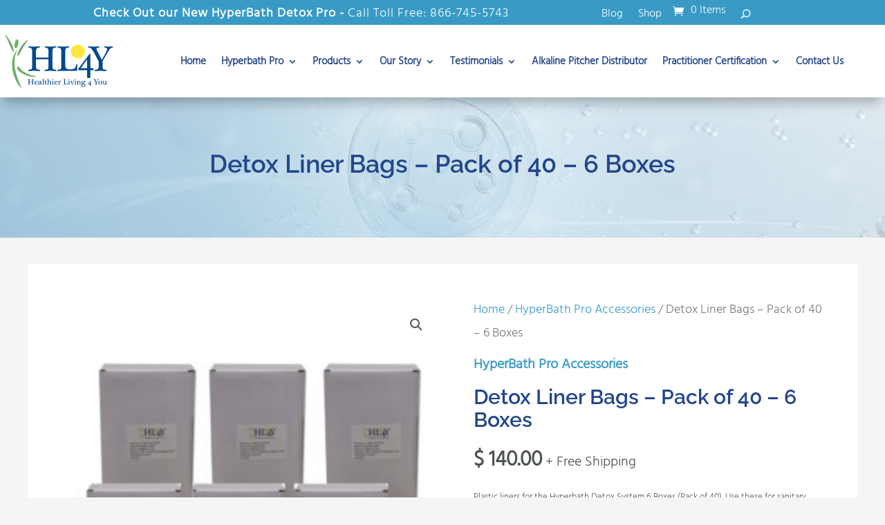

--- FILE ---
content_type: text/javascript; charset=UTF-8
request_url: https://healthierliving4you.com/wp-content/cache/min/1/wp-content/themes/astra-child/js/main.js?ver=1767856089
body_size: -197
content:
jQuery('#realted-product-slider').owlCarousel({loop:!1,margin:30,nav:!1,dots:!0,responsive:{0:{items:1},600:{items:3},1000:{items:4}}})
jQuery('#hbp-testimonial-slider').owlCarousel({loop:!1,margin:30,nav:!0,dots:!1,items:1,autoHeight:!0})

--- FILE ---
content_type: text/javascript; charset=UTF-8
request_url: https://healthierliving4you.com/wp-content/cache/min/1/dist/sdk.js?ver=1767856145
body_size: -151
content:
{"type":"https://tools.ietf.org/html/rfc7231#section-6.5.1","title":"One or more validation errors occurred.","status":400,"traceId":"00-e0aa791b89f40bdde5a0e5843be5f599-c623a0320af3d228-00","errors":{"public_key":["The public_key field is required."]}}